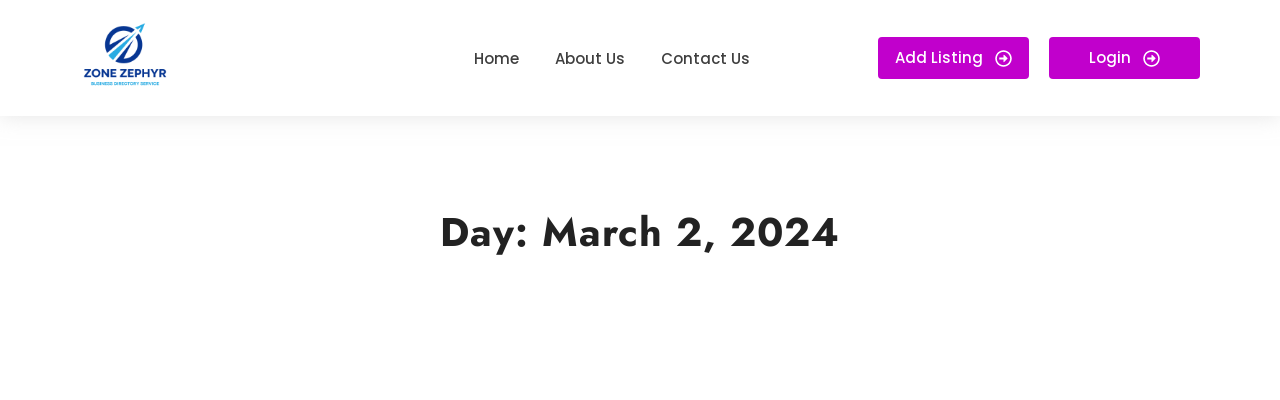

--- FILE ---
content_type: text/css
request_url: https://www.zonezephyr.com/wp-content/plugins/Listing%20HTML-3%20Style%20CSS/listing-style.css?ver=6.9
body_size: 1849
content:
.profile-box {
  border-radius: 10px; 
  margin: auto; 
}

.dc-docsingle-header {
  display: flex;
  background-color: #f7f7f7;
  padding: 10px;
  border-radius: 10px;
  box-shadow: 0 2px 5px rgba(0, 0, 0, 0.1);
}

.dc-docsingleimg {
  position: relative;
  margin-top:25px;
  margin-right: 20px !important;
  max-width: 300px;
}

.dc-docsingle-content .dc-title h2 i.fa-check-circle {
  color: #1abc9c;
}

.dc-ava-detail {
  display: block;
  width: auto; 
  height: auto;
  background: #8dacfb;
}

.dc-ava-detail-2x {
  display: none;
}

.dc-docsingle-content {
  flex: 1; 
}

.dc-title h2 {
  font-size: 24px; 
  margin: 0;
  display: flex;
  align-items: center;
  margin-bottom: 20px;
}

.dc-title .dc-awardtooltip {
  margin-left: 10px;
}

.dc-doc-specilities-tag a {
  background-color: #007bff; 
  color: #fff;
  padding: 5px 10px;
  border-radius: 15px; 
  text-decoration: none;
}

/* Responsive adjustments */
@media (max-width: 767px) {
  .dc-docsingle-header {
    flex-direction: column;
    align-items: flex-start; 
  }

  .dc-docsingleimg {
    margin-right: 0;
    margin-bottom: 20px; 
  }

  .dc-title h2 {
    flex-direction: column; 
    align-items: flex-start;
  }

  .dc-title .dc-awardtooltip {
    margin-left: 0;
    margin-top: 5px;
  }
}


.dc-locationbox {
  float: left;
  width: 100%;
  margin-bottom: 30px;
  border: 1px solid #eee;
  padding: 5px;
  border-radius: 4px
}

.map-container {
  width: 100%;
  height: 290px; 
  padding: 0;
  overflow: hidden;
  position: relative;
  box-sizing: border-box;
}
.map-container iframe {
  position: absolute;
  top: 0;
  left: 0;
  width: 100% !important;
  height: 100% !important;
  border: 0;
}

.tab-content {
  padding: 20px;
  background-color: #fff;
  border: 1px solid #dee2e6;
  border-top: none;
  font-family: 'Roboto', sans-serif;
  font-size: 16px;
  line-height: 1.6;
}

.tab-content .tab-pane {
  margin-bottom: 15px;
}

#services {
  transition: box-shadow 0.3s ease-in-out;
}

#services:hover {
  box-shadow: 0 5px 15px rgb(0 0 0 / 20%);
}

/* Responsive design for smaller screens */
@media (max-width: 768px) {
  .tab-content {
    padding: 10px;
    font-size: 14px;
  }
  .tab-content {
    padding: 10px;
    font-size: 14px;
  }

  .nav {
      flex-direction: column;
  }
}


.dc-btn {
  min-width: 160px;
  padding: 0 10px;
  position: relative;
  text-align: center;
  border: 2px solid;
  border-radius: 4px;
  display: inline-block;
  vertical-align: middle;
  color: var(--terthemecolor);
  font: 500 16px/46px'Poppins',Arial,Helvetica,sans-serif;
  border-color: #3fabf3;
}

.dc-btn-lg {
  width: 100%;
}


.dc-btnactive, .dc-btn:hover {
  color: #fff !important;
  border-color: #3fabf3;
  background-color: #3fabf3;
  box-shadow: 0 9px 20px 0 var(--shadowcolor);
}

.nav-tabs {
  border-bottom: 2px solid #3fabf3;
  justify-content: flex-start;
  font-size: 16px;
}

/* Base styles for nav-link - applies to all views */
.nav-link {
  border: 2px solid transparent;
  border-radius: .25rem;
  padding: .5rem 1.5rem;
  color: #1f2123; /* default text color */
  font-weight: 500;
  background-color: #c6d2df !important; 
  margin-right: 2px;
  display: inline-block; 
  width: auto; 
}

/* Active tab style */
.nav-link.active {
  background-color: #3fabf3 !important; 
  color: #f9f0f0 !important; 
  font-weight: 500;
  border-color: #3fabf3 !important;
  border-radius: .25rem; 
  box-shadow: 0 4px 8px 0 rgba(0, 0, 0, 0.2); 
}


/* Hover effect for tabs */
.nav-link:hover {
  background-color: #5ea7f0 !important; 
  color: #e5ebf1;
}
.nav-item:not(:last-child) {
  margin-bottom: 10px;
}

.gallery {
  display: flex;
  flex-wrap: wrap;
  gap: 10px;
  justify-content: center;
}

.gallery img {
  width: 250px; 
  height: 170px;
}

/* Media query for mobile devices */
@media screen and (max-width: 700px) {
  .gallery {
      flex-direction: column;
      align-items: center;
  }

  .gallery img {
      width: 80%; 
      max-width: 300px; 
  }
}


@media screen and (max-width: 767px) {
  .nav-link {
    font-size: 14px; 
    padding: 10px; 
    margin-bottom: 5px; 
    border-radius: 4px; 
    flex-grow: 1; 
    text-align: center; 
    width: 100%; 
  }

  .nav-tabs {
    display: block; 
  }
}

.dropdown-container {
  margin: 20px;
  font-size: 16px;
}

label {
  display: block;
  margin-bottom: 5px;
  font-weight: bold;
}

select {
  width: 100%;
  padding: 8px 10px;
  border: 1px solid #ccc;
  border-radius: 4px;
  background-color: white;
  font-size: 16px;
  box-shadow: 0 2px 4px rgba(0, 0, 0, 0.1);
  transition: all 0.2s ease;
}

select:focus {
  border-color: #666;
  outline: none;
  box-shadow: 0 2px 8px rgba(0, 0, 0, 0.2);
}

.response, .error {
  margin-top: 20px;
  padding: 15px;
  border: 1px solid #ccc;
  border-radius: 4px;
}

.response {
  border-color: #d4edda;
  background-color: #f2fde4;
}

.error {
  border-color: #f8d7da;
  background-color: #fbe2e5;
  color: #842029;
}

pre {
  white-space: pre-wrap;       /* Since CSS 2.1 */
  white-space: -moz-pre-wrap;  /* Mozilla, since 1999 */
  white-space: -pre-wrap;      /* Opera 4-6 */
  white-space: -o-pre-wrap;    /* Opera 7 */
  word-wrap: break-word;       /* Internet Explorer 5.5+ */
}


.btn-group {
  display: flex !important;
  justify-content: center;
}

.btn-group a.button-social {
  display: inline-flex;
  align-items: center;
  justify-content: center;
  width: 50px; 
  height: 50px; 
  margin-right: 15px; 
  background-color: #ddd;
  border-radius: 50%;
  font-size: 24px; 
}

.btn-group a.button-social svg {
  fill: #fff;
}

.dc-contactinfo {
	padding-top:25px !important;
	padding-left:0 !important;
}

/* Opening Hours */

#opening {
  font-family: 'Arial', sans-serif;
  font-size: 16px;
  line-height: 1.6;
  padding: 20px;
  color: #333; /* Dark grey color for the text */
  list-style-type: circle; /* This will create the bullet point similar to the image */
  margin-left: 20px; /* Adjust as needed to align with your design */
}

#opening li {
  margin-bottom: 5px; /* Adds space between the lines */
}

/* If you want to customize the bullets */
#opening li:before {
  content: "•"; /* Unicode character for a bullet */
  color: #007BFF; /* Bootstrap primary blue for bullet color */
  font-weight: bold; /* Makes the bullet bold */
  display: inline-block; 
  width: 1em; /* Space before the bullet */
  margin-left: -1em; /* Align the bullet outside the list */
}

/*Contact Tab*/

#contact {
  font-family: 'Arial', sans-serif;
  background-color: #f8f9fa; /* A light grey background for contrast */
  border-radius: 5px; /* Optional: adds rounded corners */
}

#contact p {
  margin: 10px 0; /* Adds spacing between each line */
  color: #333; /* Dark grey color for the text */
}

#contact i {
  margin-right: 8px; /* Adds spacing between the icon and text */
  color: #0056b3; /* A nice shade of blue for the icon */
}

#contact a {
  color: #0056b3; /* Matching the icon color */
  text-decoration: none; /* Removes the underline from links */
}

#contact a:hover {
  text-decoration: underline; /* Adds an underline on hover for better user interaction */
}
.youtube-embed {
  position: relative;
  padding-bottom: 56.25%; /* 16:9 aspect ratio */
  height: 0;
  overflow: hidden;
  max-width: 600px; /* Adjust this value based on your design needs */
  margin: auto; /* This centers the div */
}

.youtube-embed iframe {
  position: absolute;
  top: 0;
  left: 0;
  width: 100%;
  height: 75%;
}


/* Responsive adjustments */
@media (min-width: 767px) {
  .nav-item:not(:last-child) {
    margin-right: 45px;
  }
}

--- FILE ---
content_type: text/css
request_url: https://www.zonezephyr.com/wp-content/uploads/elementor/css/post-18.css?ver=1768491088
body_size: 1854
content:
.elementor-18 .elementor-element.elementor-element-1eee15cf:not(.elementor-motion-effects-element-type-background), .elementor-18 .elementor-element.elementor-element-1eee15cf > .elementor-motion-effects-container > .elementor-motion-effects-layer{background-color:#FFFFFF;}.elementor-18 .elementor-element.elementor-element-1eee15cf{top:0px;bottom:auto;z-index:2;box-shadow:0px 0px 20px 0px rgba(202.5, 202.5, 202.5, 0.5);transition:background 0.3s, border 0.3s, border-radius 0.3s, box-shadow 0.3s;}.elementor-18 .elementor-element.elementor-element-1eee15cf + .wpr-hidden-header{top:0px;}.elementor-18 .elementor-element.elementor-element-1eee15cf + .wpr-hidden-header-flex{top:0px;}.wpr-hidden-header{z-index:50;}.wpr-hidden-header-flex{z-index:50;}.elementor-18 .elementor-element.elementor-element-1eee15cf > .elementor-background-overlay{transition:background 0.3s, border-radius 0.3s, opacity 0.3s;}.elementor-bc-flex-widget .elementor-18 .elementor-element.elementor-element-4cffad92.elementor-column .elementor-widget-wrap{align-items:center;}.elementor-18 .elementor-element.elementor-element-4cffad92.elementor-column.elementor-element[data-element_type="column"] > .elementor-widget-wrap.elementor-element-populated{align-content:center;align-items:center;}.elementor-18 .elementor-element.elementor-element-2b35ec7b{text-align:left;}.elementor-18 .elementor-element.elementor-element-2b35ec7b .wpr-logo{padding:0px 0px 0px 0px;border-radius:2px 2px 2px 2px;}.elementor-18 .elementor-element.elementor-element-2b35ec7b .wpr-logo-image{max-width:90px;}.elementor-18 .elementor-element.elementor-element-2b35ec7b.wpr-logo-position-left .wpr-logo-image{margin-right:0px;}.elementor-18 .elementor-element.elementor-element-2b35ec7b.wpr-logo-position-right .wpr-logo-image{margin-left:0px;}.elementor-18 .elementor-element.elementor-element-2b35ec7b.wpr-logo-position-center .wpr-logo-image{margin-bottom:0px;}.elementor-18 .elementor-element.elementor-element-2b35ec7b .wpr-logo-image img{-webkit-transition-duration:0.7s;transition-duration:0.7s;}.elementor-18 .elementor-element.elementor-element-2b35ec7b .wpr-logo-title{color:#605BE5;margin:0 0 0px;}.elementor-18 .elementor-element.elementor-element-2b35ec7b .wpr-logo-description{color:#888888;}.elementor-bc-flex-widget .elementor-18 .elementor-element.elementor-element-467993db.elementor-column .elementor-widget-wrap{align-items:center;}.elementor-18 .elementor-element.elementor-element-467993db.elementor-column.elementor-element[data-element_type="column"] > .elementor-widget-wrap.elementor-element-populated{align-content:center;align-items:center;}.elementor-18 .elementor-element.elementor-element-44a07e29 .wpr-menu-item.wpr-pointer-item{transition-duration:0.7s;}.elementor-18 .elementor-element.elementor-element-44a07e29 .wpr-menu-item.wpr-pointer-item .wpr-mega-menu-icon{transition-duration:0.7s;}.elementor-18 .elementor-element.elementor-element-44a07e29 .wpr-menu-item.wpr-pointer-item:before{transition-duration:0.7s;}.elementor-18 .elementor-element.elementor-element-44a07e29 .wpr-menu-item.wpr-pointer-item:after{transition-duration:0.7s;}.elementor-18 .elementor-element.elementor-element-44a07e29 .wpr-mobile-toggle-wrap{text-align:center;}.elementor-18 .elementor-element.elementor-element-44a07e29 .wpr-nav-menu .wpr-menu-item,
					 .elementor-18 .elementor-element.elementor-element-44a07e29 .wpr-nav-menu > .menu-item-has-children > .wpr-sub-icon{color:#3F3F3F;}.elementor-18 .elementor-element.elementor-element-44a07e29 .wpr-nav-menu .wpr-mega-menu-icon{color:#333333;font-size:16px;margin-right:5px;}.elementor-18 .elementor-element.elementor-element-44a07e29 .wpr-menu-item,.elementor-18 .elementor-element.elementor-element-44a07e29 .wpr-mobile-menu-item,.elementor-18 .elementor-element.elementor-element-44a07e29 .wpr-mobile-sub-menu-item,.elementor-18 .elementor-element.elementor-element-44a07e29 .wpr-mobile-toggle-text, .wpr-menu-offcanvas-back h3{font-family:"Poppins", Sans-serif;font-size:15px;font-weight:500;}.elementor-18 .elementor-element.elementor-element-44a07e29 .wpr-nav-menu .wpr-menu-item:hover,
					.elementor-18 .elementor-element.elementor-element-44a07e29 .wpr-nav-menu .wpr-menu-item:hover .wpr-mega-menu-icon,
					.elementor-18 .elementor-element.elementor-element-44a07e29 .wpr-nav-menu .wpr-menu-item.wpr-active-menu-item .wpr-mega-menu-icon,
					 .elementor-18 .elementor-element.elementor-element-44a07e29 .wpr-nav-menu > .menu-item-has-children:hover > .wpr-sub-icon,
					 .elementor-18 .elementor-element.elementor-element-44a07e29 .wpr-nav-menu .wpr-menu-item.wpr-active-menu-item,
					 .elementor-18 .elementor-element.elementor-element-44a07e29 .wpr-nav-menu > .menu-item-has-children.current_page_item > .wpr-sub-icon{color:#171254;}.elementor-18 .elementor-element.elementor-element-44a07e29.wpr-pointer-line-fx .wpr-menu-item:before,
					 .elementor-18 .elementor-element.elementor-element-44a07e29.wpr-pointer-line-fx .wpr-menu-item:after{background-color:#171254;}.elementor-18 .elementor-element.elementor-element-44a07e29.wpr-pointer-border-fx .wpr-menu-item:before{border-color:#171254;}.elementor-18 .elementor-element.elementor-element-44a07e29.wpr-pointer-background-fx .wpr-menu-item:before{background-color:#171254;}.elementor-18 .elementor-element.elementor-element-44a07e29 .menu-item-has-children .wpr-sub-icon{font-size:14px;}.elementor-18 .elementor-element.elementor-element-44a07e29.wpr-pointer-underline>.wpr-nav-menu-container >ul>li>.wpr-menu-item:after,
					 .elementor-18 .elementor-element.elementor-element-44a07e29.wpr-pointer-overline>.wpr-nav-menu-container >ul>li>.wpr-menu-item:before,
					 .elementor-18 .elementor-element.elementor-element-44a07e29.wpr-pointer-double-line>.wpr-nav-menu-container >ul>li>.wpr-menu-item:before,
					 .elementor-18 .elementor-element.elementor-element-44a07e29.wpr-pointer-double-line>.wpr-nav-menu-container >ul>li>.wpr-menu-item:after{height:1px;}.elementor-18 .elementor-element.elementor-element-44a07e29.wpr-pointer-border-fx>.wpr-nav-menu-container >ul>li>.wpr-menu-item:before{border-width:1px;}.elementor-18 .elementor-element.elementor-element-44a07e29.wpr-pointer-underline>.elementor-widget-container>.wpr-nav-menu-container >ul>li>.wpr-menu-item:after,
					 .elementor-18 .elementor-element.elementor-element-44a07e29.wpr-pointer-overline>.elementor-widget-container>.wpr-nav-menu-container >ul>li>.wpr-menu-item:before,
					 .elementor-18 .elementor-element.elementor-element-44a07e29.wpr-pointer-double-line>.elementor-widget-container>.wpr-nav-menu-container >ul>li>.wpr-menu-item:before,
					 .elementor-18 .elementor-element.elementor-element-44a07e29.wpr-pointer-double-line>.elementor-widget-container>.wpr-nav-menu-container >ul>li>.wpr-menu-item:after{height:1px;}.elementor-18 .elementor-element.elementor-element-44a07e29.wpr-pointer-border-fx>.elementor-widget-container>.wpr-nav-menu-container >ul>li>.wpr-menu-item:before{border-width:1px;}.elementor-18 .elementor-element.elementor-element-44a07e29:not(.wpr-pointer-border-fx) .wpr-menu-item.wpr-pointer-item:before{transform:translateY(-13px);}.elementor-18 .elementor-element.elementor-element-44a07e29:not(.wpr-pointer-border-fx) .wpr-menu-item.wpr-pointer-item:after{transform:translateY(13px);}.elementor-18 .elementor-element.elementor-element-44a07e29 .wpr-nav-menu .wpr-menu-item{padding-left:0px;padding-right:0px;padding-top:15px;padding-bottom:15px;}.elementor-18 .elementor-element.elementor-element-44a07e29 .wpr-nav-menu > .menu-item{margin-left:18px;margin-right:18px;}.elementor-18 .elementor-element.elementor-element-44a07e29 .wpr-nav-menu-vertical .wpr-nav-menu > li > .wpr-sub-menu{margin-left:18px;transform:translateX(22px);}.elementor-18 .elementor-element.elementor-element-44a07e29 .wpr-nav-menu-vertical .wpr-nav-menu > li > .wpr-sub-mega-menu{margin-left:18px;transform:translateX(22px);}.elementor-18 .elementor-element.elementor-element-44a07e29.wpr-main-menu-align-left .wpr-nav-menu-vertical .wpr-nav-menu > li > .wpr-sub-icon{right:18px;}.elementor-18 .elementor-element.elementor-element-44a07e29.wpr-main-menu-align-right .wpr-nav-menu-vertical .wpr-nav-menu > li > .wpr-sub-icon{left:18px;}.elementor-18 .elementor-element.elementor-element-44a07e29 .wpr-nav-menu-horizontal .wpr-nav-menu .wpr-sub-mega-menu{transform:translateY(22px);}.elementor-18 .elementor-element.elementor-element-44a07e29.wpr-main-menu-align-center .wpr-nav-menu-horizontal .wpr-mega-menu-pos-default.wpr-mega-menu-width-custom .wpr-sub-mega-menu{transform:translate(-50%, 22px);}.elementor-18 .elementor-element.elementor-element-44a07e29 .wpr-nav-menu-horizontal .wpr-nav-menu > li > .wpr-sub-menu{transform:translateY(22px);}.elementor-18 .elementor-element.elementor-element-44a07e29 .wpr-nav-menu .wpr-mega-menu-badge{top:-5px;padding:3px 5px 2px 5px;border-radius:0px 0px 0px 0px;}.elementor-18 .elementor-element.elementor-element-44a07e29 .wpr-nav-menu-horizontal .wpr-mega-menu-badge{right:15px;}.elementor-18 .elementor-element.elementor-element-44a07e29 .wpr-nav-menu-vertical .wpr-mega-menu-badge{margin-left:15px;}.elementor-18 .elementor-element.elementor-element-44a07e29 .wpr-sub-mega-menu{background-color:#ffffff;}.elementor-18 .elementor-element.elementor-element-44a07e29 .wpr-sub-menu .wpr-sub-menu-item,
					 .elementor-18 .elementor-element.elementor-element-44a07e29 .wpr-sub-menu > .menu-item-has-children .wpr-sub-icon{color:#333333;}.elementor-18 .elementor-element.elementor-element-44a07e29 .wpr-sub-menu .wpr-sub-menu-item{background-color:#ffffff;padding-left:15px;padding-right:15px;padding-top:13px;padding-bottom:13px;}.elementor-18 .elementor-element.elementor-element-44a07e29 .wpr-sub-menu .wpr-sub-menu-item:hover,
					 .elementor-18 .elementor-element.elementor-element-44a07e29 .wpr-sub-menu > .menu-item-has-children .wpr-sub-menu-item:hover .wpr-sub-icon,
					 .elementor-18 .elementor-element.elementor-element-44a07e29 .wpr-sub-menu .wpr-sub-menu-item.wpr-active-menu-item,
					 .elementor-18 .elementor-element.elementor-element-44a07e29 .wpr-sub-menu .wpr-sub-menu-item.wpr-active-menu-item .wpr-sub-icon,
					 .elementor-18 .elementor-element.elementor-element-44a07e29 .wpr-sub-menu > .menu-item-has-children.current_page_item .wpr-sub-icon{color:#ffffff;}.elementor-18 .elementor-element.elementor-element-44a07e29 .wpr-sub-menu .wpr-sub-menu-item:hover,
					 .elementor-18 .elementor-element.elementor-element-44a07e29 .wpr-sub-menu .wpr-sub-menu-item.wpr-active-menu-item{background-color:#605BE5;}.elementor-18 .elementor-element.elementor-element-44a07e29 .wpr-sub-menu .wpr-sub-icon{right:15px;}.elementor-18 .elementor-element.elementor-element-44a07e29.wpr-main-menu-align-right .wpr-nav-menu-vertical .wpr-sub-menu .wpr-sub-icon{left:15px;}.elementor-18 .elementor-element.elementor-element-44a07e29.wpr-sub-divider-yes .wpr-sub-menu li:not(:last-child){border-bottom-color:#e8e8e8;border-bottom-width:1px;}.elementor-18 .elementor-element.elementor-element-44a07e29 .wpr-sub-menu{border-style:solid;border-width:1px 1px 1px 1px;border-color:#E8E8E8;}.elementor-18 .elementor-element.elementor-element-44a07e29 .wpr-mobile-toggle{border-color:#000000;width:33px;padding:0px 0px 0px 0px;border-width:0px;}.elementor-18 .elementor-element.elementor-element-44a07e29 .wpr-mobile-toggle-text{color:#000000;}.elementor-18 .elementor-element.elementor-element-44a07e29 .wpr-mobile-toggle-line{background-color:#000000;height:3px;margin-bottom:5px;}.elementor-18 .elementor-element.elementor-element-44a07e29 .wpr-mobile-toggle:hover{border-color:#000000;}.elementor-18 .elementor-element.elementor-element-44a07e29 .wpr-mobile-toggle:hover .wpr-mobile-toggle-text{color:#000000;}.elementor-18 .elementor-element.elementor-element-44a07e29 .wpr-mobile-toggle:hover .wpr-mobile-toggle-line{background-color:#000000;}.elementor-18 .elementor-element.elementor-element-44a07e29 .wpr-mobile-menu-item,
					.elementor-18 .elementor-element.elementor-element-44a07e29 .wpr-mobile-sub-menu-item,
					.elementor-18 .elementor-element.elementor-element-44a07e29 .menu-item-has-children > .wpr-mobile-menu-item:after{color:#333333;}.elementor-18 .elementor-element.elementor-element-44a07e29 .wpr-mobile-nav-menu > li,
					 .elementor-18 .elementor-element.elementor-element-44a07e29 .wpr-mobile-sub-menu li{background-color:#ffffff;}.elementor-18 .elementor-element.elementor-element-44a07e29 .wpr-mobile-nav-menu li a:hover,
					 .elementor-18 .elementor-element.elementor-element-44a07e29 .wpr-mobile-nav-menu .menu-item-has-children > a:hover:after,
					 .elementor-18 .elementor-element.elementor-element-44a07e29 .wpr-mobile-nav-menu li a.wpr-active-menu-item,
					 .elementor-18 .elementor-element.elementor-element-44a07e29 .wpr-mobile-nav-menu .menu-item-has-children.current_page_item > a:hover:after{color:#ffffff;}.elementor-18 .elementor-element.elementor-element-44a07e29 .wpr-mobile-menu-item:hover,
					.elementor-18 .elementor-element.elementor-element-44a07e29 .wpr-mobile-sub-menu-item:hover,
					.elementor-18 .elementor-element.elementor-element-44a07e29 .wpr-mobile-sub-menu-item.wpr-active-menu-item,
					.elementor-18 .elementor-element.elementor-element-44a07e29 .wpr-mobile-menu-item.wpr-active-menu-item{background-color:#19C6B7;}.elementor-18 .elementor-element.elementor-element-44a07e29 .wpr-mobile-menu-item{padding-left:22px;padding-right:22px;}.elementor-18 .elementor-element.elementor-element-44a07e29 .wpr-mobile-mega-menu > li > a > .wpr-mobile-sub-icon{padding:22px;}.elementor-18 .elementor-element.elementor-element-44a07e29 .wpr-mobile-nav-menu .wpr-mobile-menu-item{padding-top:14px;padding-bottom:14px;}.elementor-18 .elementor-element.elementor-element-44a07e29 .wpr-mobile-mega-menu .wpr-mobile-sub-icon{font-size:14px;}.elementor-18 .elementor-element.elementor-element-44a07e29 .wpr-mobile-nav-menu .wpr-mobile-sub-menu-item{font-size:12px;padding-left:10px;padding-right:10px;padding-top:5px;padding-bottom:5px;}.elementor-18 .elementor-element.elementor-element-44a07e29 .wpr-menu-offcanvas-back{padding-left:10px;padding-right:10px;}.elementor-18 .elementor-element.elementor-element-44a07e29.wpr-mobile-menu-display-dropdown .wpr-mobile-nav-menu{margin-top:10px;}.elementor-bc-flex-widget .elementor-18 .elementor-element.elementor-element-199f39b5.elementor-column .elementor-widget-wrap{align-items:center;}.elementor-18 .elementor-element.elementor-element-199f39b5.elementor-column.elementor-element[data-element_type="column"] > .elementor-widget-wrap.elementor-element-populated{align-content:center;align-items:center;}.elementor-18 .elementor-element.elementor-element-3d8aefd0 .wpr-button{background-color:#C100CC;-webkit-transition-duration:0.6s;transition-duration:0.6s;-webkit-animation-duration:0.6s;animation-duration:0.6s;border-color:#E8E8E8;border-style:none;border-radius:4px 4px 4px 4px;}	.elementor-18 .elementor-element.elementor-element-3d8aefd0 [class*="elementor-animation"]:hover,
								.elementor-18 .elementor-element.elementor-element-3d8aefd0 .wpr-button::before,
								.elementor-18 .elementor-element.elementor-element-3d8aefd0 .wpr-button::after{background-color:#510455;}.elementor-18 .elementor-element.elementor-element-3d8aefd0 .wpr-button::before{-webkit-transition-duration:0.6s;transition-duration:0.6s;-webkit-animation-duration:0.6s;animation-duration:0.6s;}.elementor-18 .elementor-element.elementor-element-3d8aefd0 .wpr-button::after{-webkit-transition-duration:0.6s;transition-duration:0.6s;-webkit-animation-duration:0.6s;animation-duration:0.6s;color:#ffffff;padding:10px 10px 10px 10px;}.elementor-18 .elementor-element.elementor-element-3d8aefd0 .wpr-button .wpr-button-icon{-webkit-transition-duration:0.6s;transition-duration:0.6s;}.elementor-18 .elementor-element.elementor-element-3d8aefd0 .wpr-button .wpr-button-icon svg{-webkit-transition-duration:0.6s;transition-duration:0.6s;}.elementor-18 .elementor-element.elementor-element-3d8aefd0 .wpr-button .wpr-button-text{-webkit-transition-duration:0.6s;transition-duration:0.6s;-webkit-animation-duration:0.6s;animation-duration:0.6s;}.elementor-18 .elementor-element.elementor-element-3d8aefd0 .wpr-button .wpr-button-content{-webkit-transition-duration:0.6s;transition-duration:0.6s;-webkit-animation-duration:0.6s;animation-duration:0.6s;}.elementor-18 .elementor-element.elementor-element-3d8aefd0 .wpr-button-wrap{max-width:196px;}.elementor-18 .elementor-element.elementor-element-3d8aefd0{text-align:right;}.elementor-18 .elementor-element.elementor-element-3d8aefd0 .wpr-button-content{-webkit-justify-content:center;justify-content:center;}.elementor-18 .elementor-element.elementor-element-3d8aefd0 .wpr-button-text{-webkit-justify-content:center;justify-content:center;color:#FFFFFF;}.elementor-18 .elementor-element.elementor-element-3d8aefd0 .wpr-button-icon{font-size:17px;}.elementor-18 .elementor-element.elementor-element-3d8aefd0 .wpr-button-icon svg{width:17px;height:17px;}.elementor-18 .elementor-element.elementor-element-3d8aefd0.wpr-button-icon-position-left .wpr-button-icon{margin-right:12px;}.elementor-18 .elementor-element.elementor-element-3d8aefd0.wpr-button-icon-position-right .wpr-button-icon{margin-left:12px;}.elementor-18 .elementor-element.elementor-element-3d8aefd0.wpr-button-icon-style-inline .wpr-button-icon{color:#FFFFFF;}.elementor-18 .elementor-element.elementor-element-3d8aefd0.wpr-button-icon-style-inline .wpr-button-icon svg{fill:#FFFFFF;}.elementor-18 .elementor-element.elementor-element-3d8aefd0 .wpr-button-text,.elementor-18 .elementor-element.elementor-element-3d8aefd0 .wpr-button::after{font-family:"Poppins", Sans-serif;font-size:15px;font-weight:500;}.elementor-18 .elementor-element.elementor-element-3d8aefd0 .wpr-button:hover .wpr-button-text{color:#ffffff;}.elementor-18 .elementor-element.elementor-element-3d8aefd0.wpr-button-icon-style-inline .wpr-button:hover .wpr-button-icon{color:#ffffff;}.elementor-18 .elementor-element.elementor-element-3d8aefd0.wpr-button-icon-style-inline .wpr-button:hover .wpr-button-icon svg{fill:#ffffff;}.elementor-18 .elementor-element.elementor-element-3d8aefd0 .wpr-button:hover{border-color:#E8E8E8;}.elementor-18 .elementor-element.elementor-element-3d8aefd0.wpr-button-icon-style-inline .wpr-button{padding:10px 10px 10px 10px;}.elementor-18 .elementor-element.elementor-element-3d8aefd0.wpr-button-icon-style-block .wpr-button-text{padding:10px 10px 10px 10px;}.elementor-18 .elementor-element.elementor-element-3d8aefd0.wpr-button-icon-style-inline-block .wpr-button-content{padding:10px 10px 10px 10px;}.elementor-bc-flex-widget .elementor-18 .elementor-element.elementor-element-7ad2146a.elementor-column .elementor-widget-wrap{align-items:center;}.elementor-18 .elementor-element.elementor-element-7ad2146a.elementor-column.elementor-element[data-element_type="column"] > .elementor-widget-wrap.elementor-element-populated{align-content:center;align-items:center;}.elementor-18 .elementor-element.elementor-element-118eaac2 .wpr-button{background-color:#C100CC;-webkit-transition-duration:0.6s;transition-duration:0.6s;-webkit-animation-duration:0.6s;animation-duration:0.6s;border-color:#E8E8E8;border-style:none;border-radius:4px 4px 4px 4px;}	.elementor-18 .elementor-element.elementor-element-118eaac2 [class*="elementor-animation"]:hover,
								.elementor-18 .elementor-element.elementor-element-118eaac2 .wpr-button::before,
								.elementor-18 .elementor-element.elementor-element-118eaac2 .wpr-button::after{background-color:#510455;}.elementor-18 .elementor-element.elementor-element-118eaac2 .wpr-button::before{-webkit-transition-duration:0.6s;transition-duration:0.6s;-webkit-animation-duration:0.6s;animation-duration:0.6s;}.elementor-18 .elementor-element.elementor-element-118eaac2 .wpr-button::after{-webkit-transition-duration:0.6s;transition-duration:0.6s;-webkit-animation-duration:0.6s;animation-duration:0.6s;color:#ffffff;padding:10px 10px 10px 10px;}.elementor-18 .elementor-element.elementor-element-118eaac2 .wpr-button .wpr-button-icon{-webkit-transition-duration:0.6s;transition-duration:0.6s;}.elementor-18 .elementor-element.elementor-element-118eaac2 .wpr-button .wpr-button-icon svg{-webkit-transition-duration:0.6s;transition-duration:0.6s;}.elementor-18 .elementor-element.elementor-element-118eaac2 .wpr-button .wpr-button-text{-webkit-transition-duration:0.6s;transition-duration:0.6s;-webkit-animation-duration:0.6s;animation-duration:0.6s;}.elementor-18 .elementor-element.elementor-element-118eaac2 .wpr-button .wpr-button-content{-webkit-transition-duration:0.6s;transition-duration:0.6s;-webkit-animation-duration:0.6s;animation-duration:0.6s;}.elementor-18 .elementor-element.elementor-element-118eaac2 .wpr-button-wrap{max-width:196px;}.elementor-18 .elementor-element.elementor-element-118eaac2{text-align:right;}.elementor-18 .elementor-element.elementor-element-118eaac2 .wpr-button-content{-webkit-justify-content:center;justify-content:center;}.elementor-18 .elementor-element.elementor-element-118eaac2 .wpr-button-text{-webkit-justify-content:center;justify-content:center;color:#FFFFFF;}.elementor-18 .elementor-element.elementor-element-118eaac2 .wpr-button-icon{font-size:17px;}.elementor-18 .elementor-element.elementor-element-118eaac2 .wpr-button-icon svg{width:17px;height:17px;}.elementor-18 .elementor-element.elementor-element-118eaac2.wpr-button-icon-position-left .wpr-button-icon{margin-right:12px;}.elementor-18 .elementor-element.elementor-element-118eaac2.wpr-button-icon-position-right .wpr-button-icon{margin-left:12px;}.elementor-18 .elementor-element.elementor-element-118eaac2.wpr-button-icon-style-inline .wpr-button-icon{color:#FFFFFF;}.elementor-18 .elementor-element.elementor-element-118eaac2.wpr-button-icon-style-inline .wpr-button-icon svg{fill:#FFFFFF;}.elementor-18 .elementor-element.elementor-element-118eaac2 .wpr-button-text,.elementor-18 .elementor-element.elementor-element-118eaac2 .wpr-button::after{font-family:"Poppins", Sans-serif;font-size:15px;font-weight:500;}.elementor-18 .elementor-element.elementor-element-118eaac2 .wpr-button:hover .wpr-button-text{color:#ffffff;}.elementor-18 .elementor-element.elementor-element-118eaac2.wpr-button-icon-style-inline .wpr-button:hover .wpr-button-icon{color:#ffffff;}.elementor-18 .elementor-element.elementor-element-118eaac2.wpr-button-icon-style-inline .wpr-button:hover .wpr-button-icon svg{fill:#ffffff;}.elementor-18 .elementor-element.elementor-element-118eaac2 .wpr-button:hover{border-color:#E8E8E8;}.elementor-18 .elementor-element.elementor-element-118eaac2.wpr-button-icon-style-inline .wpr-button{padding:10px 10px 10px 10px;}.elementor-18 .elementor-element.elementor-element-118eaac2.wpr-button-icon-style-block .wpr-button-text{padding:10px 10px 10px 10px;}.elementor-18 .elementor-element.elementor-element-118eaac2.wpr-button-icon-style-inline-block .wpr-button-content{padding:10px 10px 10px 10px;}@media(max-width:1024px){.elementor-18 .elementor-element.elementor-element-1eee15cf{top:0px;bottom:auto;padding:0px 20px 0px 20px;}.elementor-18 .elementor-element.elementor-element-1eee15cf + .wpr-hidden-header{top:0px;}.elementor-18 .elementor-element.elementor-element-1eee15cf + .wpr-hidden-header-flex{top:0px;}.elementor-18 .elementor-element.elementor-element-44a07e29 .wpr-menu-item,.elementor-18 .elementor-element.elementor-element-44a07e29 .wpr-mobile-menu-item,.elementor-18 .elementor-element.elementor-element-44a07e29 .wpr-mobile-sub-menu-item,.elementor-18 .elementor-element.elementor-element-44a07e29 .wpr-mobile-toggle-text, .wpr-menu-offcanvas-back h3{font-size:13px;}.elementor-18 .elementor-element.elementor-element-44a07e29 .wpr-nav-menu .wpr-menu-item{padding-left:0px;padding-right:0px;padding-top:0px;padding-bottom:0px;}.elementor-18 .elementor-element.elementor-element-44a07e29 .wpr-nav-menu > .menu-item{margin-left:8px;margin-right:8px;}.elementor-18 .elementor-element.elementor-element-44a07e29 .wpr-nav-menu-vertical .wpr-nav-menu > li > .wpr-sub-menu{margin-left:8px;}.elementor-18 .elementor-element.elementor-element-44a07e29 .wpr-nav-menu-vertical .wpr-nav-menu > li > .wpr-sub-mega-menu{margin-left:8px;}.elementor-18 .elementor-element.elementor-element-44a07e29.wpr-main-menu-align-left .wpr-nav-menu-vertical .wpr-nav-menu > li > .wpr-sub-icon{right:8px;}.elementor-18 .elementor-element.elementor-element-44a07e29.wpr-main-menu-align-right .wpr-nav-menu-vertical .wpr-nav-menu > li > .wpr-sub-icon{left:8px;}.elementor-18 .elementor-element.elementor-element-44a07e29.wpr-mobile-menu-display-dropdown .wpr-mobile-nav-menu{margin-top:35px;}.elementor-18 .elementor-element.elementor-element-3d8aefd0 .wpr-button-text,.elementor-18 .elementor-element.elementor-element-3d8aefd0 .wpr-button::after{font-size:14px;}.elementor-18 .elementor-element.elementor-element-118eaac2 .wpr-button-text,.elementor-18 .elementor-element.elementor-element-118eaac2 .wpr-button::after{font-size:14px;}}@media(max-width:767px){.elementor-18 .elementor-element.elementor-element-1eee15cf{top:0px;bottom:auto;}.elementor-18 .elementor-element.elementor-element-1eee15cf + .wpr-hidden-header{top:0px;}.elementor-18 .elementor-element.elementor-element-1eee15cf + .wpr-hidden-header-flex{top:0px;}.elementor-18 .elementor-element.elementor-element-4cffad92{width:50%;}.elementor-18 .elementor-element.elementor-element-2b35ec7b .wpr-logo-image{max-width:85px;}.elementor-18 .elementor-element.elementor-element-467993db{width:50%;}.elementor-18 .elementor-element.elementor-element-44a07e29 .wpr-mobile-toggle-wrap{text-align:right;}.elementor-18 .elementor-element.elementor-element-44a07e29.wpr-mobile-menu-display-dropdown .wpr-mobile-nav-menu{margin-top:28px;}}@media(min-width:768px){.elementor-18 .elementor-element.elementor-element-4cffad92{width:25%;}.elementor-18 .elementor-element.elementor-element-467993db{width:45%;}.elementor-18 .elementor-element.elementor-element-199f39b5{width:15%;}.elementor-18 .elementor-element.elementor-element-7ad2146a{width:15%;}}@media(max-width:1024px) and (min-width:768px){.elementor-18 .elementor-element.elementor-element-467993db{width:39%;}.elementor-18 .elementor-element.elementor-element-199f39b5{width:21%;}}